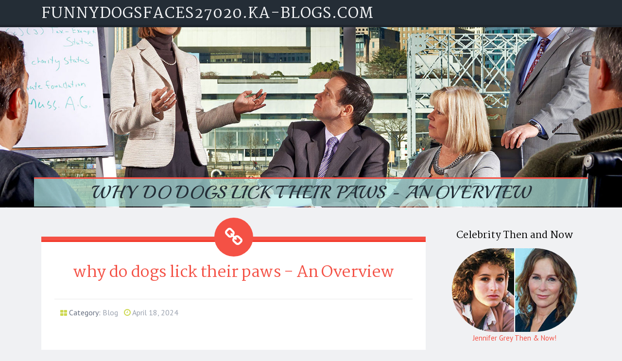

--- FILE ---
content_type: text/html; charset=UTF-8
request_url: https://funnydogsfaces27020.ka-blogs.com/79803774/why-do-dogs-lick-their-paws-an-overview
body_size: 5382
content:
<!DOCTYPE html>
<html lang="en-US"><head>
<meta charset="UTF-8">
<meta name="viewport" content="width=device-width, initial-scale=1">
<title>why do dogs lick their paws - An Overview</title>

<script type="text/javascript" src="https://cdnjs.cloudflare.com/ajax/libs/jquery/3.3.1/jquery.min.js"></script>
<script type="text/javascript" src="https://media.ka-blogs.com/blog/blog.js"></script>

<link rel="stylesheet" id="screenr-fonts-css" href="https://fonts.googleapis.com/css?family=Open%2BSans%3A400%2C300%2C300italic%2C400italic%2C600%2C600italic%2C700%2C700italic%7CMontserrat%3A400%2C700&amp;subset=latin%2Clatin-ext" type="text/css" media="all">
<link rel="stylesheet" href="https://cdnjs.cloudflare.com/ajax/libs/font-awesome/4.6.3/css/font-awesome.min.css">
<link rel="stylesheet" href="https://cdnjs.cloudflare.com/ajax/libs/twitter-bootstrap/4.0.0-alpha/css/bootstrap.min.css">
<link rel="stylesheet" id="screenr-style-css" href="https://media.ka-blogs.com/blog/images/style.css" type="text/css" media="all">

<link href="https://media.ka-blogs.com/favicon.ico" rel="shortcut icon" />

<link rel="canonical" href="https://funnydogsfaces27020.ka-blogs.com/79803774/why-do-dogs-lick-their-paws-an-overview" />
<style type="text/css">@media (min-width: 1200px) {.container {max-width:1140px}}  </style>
</head>

<body class="single single-post postid-4 single-format-standard has-site-title has-site-tagline header-layout-fixed">
<div id="page" class="site"> <a class="skip-link screen-reader-text" href="#content">Skip to content</a>
  <header id="masthead" class="site-header" role="banner">
    <div class="container">
      <div class="site-branding">
        <p class="site-title"><a href="/" style="font-size: 14px;">funnydogsfaces27020.ka-blogs.com</a></p>
        <p class="site-description">Welcome to our Blog!</p>
      </div>
     
    </div>
  </header>
  <section id="page-header-cover" class="section-slider swiper-slider fixed has-image">
    <div class="swiper-container swiper-container-horizontal" data-autoplay="0" style="top: 0px;">
      <div class="swiper-wrapper">
        <div class="swiper-slide slide-align-center activated swiper-slide-active" style="background-image: url('https://media.ka-blogs.com/blog/images/img05.jpg'); ">
          <div class="swiper-slide-intro" style="opacity: 1;">
            <div class="swiper-intro-inner" style="padding-top: 13%; padding-bottom: 13%; margin-top: 0px;">
              <h2 class="swiper-slide-heading">why do dogs lick their paws - An Overview</h2>
            </div>
          </div>
          <div class="overlay" style="opacity: 0.45;"></div>
        </div>
      </div>
    </div>
  </section>
  <div id="content" class="site-content">
    <div id="content-inside" class="container right-sidebar">
<div id="primary" class="content-area">
<main id="main" class="site-main" role="main">
   
<article class="post type-post status-publish format-standard hentry category-uncategorized">
  <header class="entry-header">
    <h1 class="entry-title">
      why do dogs lick their paws - An Overview    </h1>
    <div class="entry-meta"> <span class="posted-on"><i aria-hidden="true" class="fa fa-clock-o"></i>
    <a href="#" rel="bookmark"><time class="entry-date published updated">April 18, 2024</time></a>
    </span><span class="meta-cate">Category: <a href="#">Blog</a></span> </div>
  </header>

  <div class="entry-content">
<iframe width="560" height="315" src="//www.youtube.com/embed/CggQO70GnDg" frameborder="0" allowfullscreen></iframe><br><br>James Webb telescope confirms there is something significantly Mistaken with our comprehension of the universe<br><br>The very first vet’s appointment is some time to debate what food items the pregnant Puppy needs to be having during pregnancy, and if she wants any nutritional supplements. For the 1st handful of months following mating, you can just carry on feeding her Typically.<br><br>Cardiovascular disease can also bring on the Dying of the breed, so Regrettably their several health problems is often their downfall right here.<br><br>Tears are droplets that have much more than simply saline. The favored assumed is saltiness brings about a Pet to lick our encounter in the course of and following crying.<br><br>Puppy pregnancy is usually regarded to previous for approximately 9 weeks. So that’s one week of Pet pregnancy for each month of human pregnancy. However it’s not rather that simple. Permit’s consider a better seem.<br><br>Puppy pregnancy may be the period from the female dog’s ovums turning into fertilised until finally the working day the litter of puppies comes blind and helpless into the globe. Dog pregnancy is broadly believed for being nine weeks long, but actually it lasts 63 times from ovulation, which typically means a few 61.five day gestation for the average Pet. Now we are going to be thinking about the journey your Pet created from conception to birth.<br><br>I did and do my greatest to keep my dogs as wholesome as feasible. I’m giving them a mix of property designed foodstuff and dog food, supplying them joint nutritional supplements, having them to your vet frequently, etcetera.<br><br>Even so, you’ll want to prevent her from acquiring Fats and make sure the her muscles preserve in tone. This could assist her to be robust throughout labor.<br><br>Worry is actually a killer, in humans, in dogs, As well as in all animals. Worry can shorten the lifespan, and it's got Actual physical outcomes on the body that may weaken us and compromise our immune procedure.<br><br>If a woman Doggy is mated together with her male pup, then the mother will go on fifty% of her genome <a href="https://www.youtube.com/watch?v=CggQO70GnDg">check that</a> to every pup, So Just about every exceptional recessive mutation carried incorporates a 50% potential for currently being transmitted. In the situation that she's mated along with her pup, then this could make the chance an additional 25% (totaling seventy five%) of inheriting two bad mutation copies.<br><br>Encouraging us know how to very best take care of them in their later on years, Therefore extending <a href="https://www.youtube.com/watch?v=CggQO70GnDg">check that</a> their lifestyle as long as is possible.<br><br>The human eye performs as a result of a few styles of coloration-detecting cells termed cones. By evaluating just how Just about every of such cones is stimulated by incoming noticeable gentle, our brains distinguish crimson wavelengths from environmentally friendly wavelengths and blue wavelengths from yellow wavelengths.<br><br>The compensation we get from advertisers won't affect the tips or assistance our editorial team gives inside our content articles or in any other case impression any from the editorial content material on Forbes Advisor. Even though we work flat out to offer precise and current info that we think you can find related, Forbes Advisor isn't going to and cannot ensure that any information and facts offered is comprehensive and will make no representations or warranties in connection thereto, nor towards the accuracy or applicability thereof. Here is a listing of our associates who supply products that we have affiliate backlinks for.<br><br>If you laugh and giggle Because of this, your Puppy learns that their behavior has a favourable result. They can lick your deal with and ears far more in the future to engage  </div>
  
  <footer class="entry-footer">
  <a href="https://remove.backlinks.live" target="_blank"><span class="meta-nav"></span>Report this page</a>
  </footer>
</article>

<div class="mfp-hide"><a href="https://esmeeghfs756817.ka-blogs.com/92748577/ottenere-clienti-la-guida-defintiva">1</a><a href="https://cristianoipnj.ka-blogs.com/92748576/5-tips-about-third-person-interference-you-can-use-today">2</a><a href="https://johnnynblxi.ka-blogs.com/92748575/the-smart-trick-of-mohini-mantra-australia-that-nobody-is-discussing">3</a><a href="https://susanlams991277.ka-blogs.com/92748574/يط-تداول-مهم-ا">4</a><a href="https://kallumhkdd699527.ka-blogs.com/92748573/get-lucky-with-r88-slot">5</a><a href="https://laylaimtt685256.ka-blogs.com/92748572/beat-the-sweltering-heat-ducted-air-conditioning-installation-costs-in-sydney">6</a><a href="https://siobhanbngt528994.ka-blogs.com/92748571/unlock-pg-slot-wallet-your-gateway-to-seamless-gaming">7</a><a href="https://augustrbjpt.ka-blogs.com/92748570/viajes-a-perú-camino-inca-and-machu-picchu-tours-for-an-unforgettable-experience">8</a><a href="https://webdesignaberdareseo17271.ka-blogs.com/92748569/the-smart-trick-of-casino-en-ligne-francais-that-nobody-is-discussing">9</a><a href="https://prostrategyguide94826.ka-blogs.com/92748568/sewa-kost-mahasiswi-depok-bisa-menyenangkan-untuk-siapa-saja">10</a><a href="https://knoxjzlxi.ka-blogs.com/92748567/the-basic-principles-of-hellogpt官网">11</a><a href="https://blancheilgy778425.ka-blogs.com/92748566/consigli-per-una-casa-ordinata-e-pulita">12</a><a href="https://jeju-tour-itinerary65421.ka-blogs.com/92748565/the-ultimate-guide-to-jeju-tour-itinerary">13</a><a href="https://accident-liability-suppor64072.ka-blogs.com/92748564/5-easy-facts-about-learn-more-described">14</a><a href="https://alvinjojs601551.ka-blogs.com/92748563/บาคาร-า-ค-ม-อสำหร-บผ-เร-มต-น">15</a></div>

<div id="comments" class="comments-area">
  <div id="respond" class="comment-respond">
    <h3 id="reply-title" class="comment-reply-title">Leave a Reply <small><a rel="nofollow" id="cancel-comment-reply-link" href="#respond" style="display:none;">Cancel reply</a></small></h3>
    <form action="" method="post" id="commentform" class="comment-form" novalidate>
      <p class="comment-notes"><span id="email-notes">Your email address will not be published.</span> Required fields are marked <span class="required">*</span></p>
      <p class="comment-form-comment">
        <label for="comment">Comment</label>
        <textarea id="comment" name="comment" cols="45" rows="8" maxlength="65525" aria-required="true" required></textarea>
      </p>
      <p class="comment-form-author">
        <label for="author">Name <span class="required">*</span></label>
        <input id="author" name="author" type="text" value="" size="30" maxlength="245" aria-required="true" required="required">
      </p>
      <p class="comment-form-email">
        <label for="email">Email <span class="required">*</span></label>
        <input id="email" name="email" type="email" value="" size="30" maxlength="100" aria-describedby="email-notes" aria-required="true" required="required">
      </p>
      <p class="comment-form-url">
        <label for="url">Website</label>
        <input id="url" name="url" type="url" value="" size="30" maxlength="200">
      </p>
      <p class="form-submit">
        <input name="submit" type="submit" id="submit" class="submit" value="Post Comment">
        <input type="hidden" name="comment_post_ID" value="4" id="comment_post_ID">
        <input type="hidden" name="comment_parent" id="comment_parent" value="0">
      </p>
    </form>
  </div>
 
</div></main>
</div>

<div id="secondary" class="widget-area sidebar" role="complementary">
<section id="search-2" class="widget widget_search">
  <form role="search" method="get" class="search-form" action="">
    <label> <span class="screen-reader-text">Search for:</span>
      <input type="search" class="search-field" placeholder="Search …" value="" name="s">
    </label>
    <input type="submit" class="search-submit" value="Search">
  </form>
</section>
<section id="recent-posts-2" class="widget widget_recent_entries">
  <h2 class="widget-title">Links</h2>
  <ul>
    <li><a href="https://ka-blogs.com/login">Log in</a></li>
    <li><a href="/">Homepage</a></li>
    <li><a href="https://ka-blogs.com">Start page</a></li>
    <li><a href="https://ka-blogs.com/signup">Start your own blog</a></li>
    <li><a href="https://ka-blogs.com/signup">Start your own blog</a></li>
    <li><a href="https://remove.backlinks.live" target="_blank">Report this page</a></li>
  </ul>
</section>
<section id="recent-comments-2" class="widget widget_recent_comments">
  <h2 class="widget-title">Visitors</h2>
  <ul id="recentcomments">
    <li class="recentcomments">644 Visitors</li>
  </ul>
</section>
<section id="archives-2" class="widget widget_archive">
  <h2 class="widget-title">Archives</h2>
  <ul>
    <li><a href="/">2026</a></li>
  </ul>
</section>
<section id="categories-2" class="widget widget_categories">
  <h2 class="widget-title">Categories</h2>
  <ul>
    <li class="cat-item cat-item-1"><a href="#">Blog</a> </li>
  </ul>
</section>
<section id="meta-2" class="widget widget_meta">
  <h2 class="widget-title">Meta</h2>
  <ul>
    <li><a href="https://ka-blogs.com/login">Log in</a></li>
    <li><a href="#">Entries <abbr title="Really Simple Syndication">RSS</abbr></a></li>
    <li><a href="#">Comments <abbr title="Really Simple Syndication">RSS</abbr></a></li>
    <li><a href="#">WordPress</a></li>
  </ul>
  <span style="width:100px; display:none; height:100px; "><a href="https://ka-blogs.com/new-posts?1">1</a><a href="https://ka-blogs.com/new-posts?2">2</a><a href="https://ka-blogs.com/new-posts?3">3</a><a href="https://ka-blogs.com/new-posts?4">4</a><a href="https://ka-blogs.com/new-posts?5">5</a></span>
  <span style="display: none;"><a href="https://ka-blogs.com/forum">forum</a></span>
</section>
</div>
      
    </div>
  </div>
  
<footer id="colophon" class="site-footer">
<div class=" site-info">
  <div class="container">
    <div class="site-copyright"> Copyright © 2026 <a href="https://ka-blogs.com" rel="home">ka-blogs.com</a>. All Rights Reserved. </div>
    <div class="theme-info"> <a href="https://ka-blogs.com/contact" style="margin-right:50px;">Contact Us</a> Theme by FameThemes</div>
  </div>
</div>
</footer>
</div>

<script defer src="https://static.cloudflareinsights.com/beacon.min.js/vcd15cbe7772f49c399c6a5babf22c1241717689176015" integrity="sha512-ZpsOmlRQV6y907TI0dKBHq9Md29nnaEIPlkf84rnaERnq6zvWvPUqr2ft8M1aS28oN72PdrCzSjY4U6VaAw1EQ==" data-cf-beacon='{"version":"2024.11.0","token":"9b5e8908a71d48b1b573a1547ab6cc06","r":1,"server_timing":{"name":{"cfCacheStatus":true,"cfEdge":true,"cfExtPri":true,"cfL4":true,"cfOrigin":true,"cfSpeedBrain":true},"location_startswith":null}}' crossorigin="anonymous"></script>
</body>
</html>